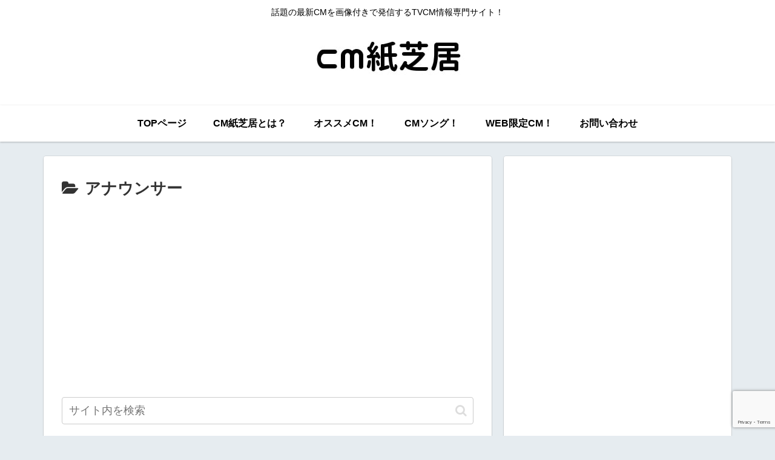

--- FILE ---
content_type: text/html; charset=utf-8
request_url: https://www.google.com/recaptcha/api2/anchor?ar=1&k=6LeyJkAkAAAAAKix-j7xGTW7MINBt1YcjKM8lkdV&co=aHR0cHM6Ly90dmNtY2FzdC5jb206NDQz&hl=en&v=PoyoqOPhxBO7pBk68S4YbpHZ&size=invisible&anchor-ms=20000&execute-ms=30000&cb=2s3h9qenngbq
body_size: 48442
content:
<!DOCTYPE HTML><html dir="ltr" lang="en"><head><meta http-equiv="Content-Type" content="text/html; charset=UTF-8">
<meta http-equiv="X-UA-Compatible" content="IE=edge">
<title>reCAPTCHA</title>
<style type="text/css">
/* cyrillic-ext */
@font-face {
  font-family: 'Roboto';
  font-style: normal;
  font-weight: 400;
  font-stretch: 100%;
  src: url(//fonts.gstatic.com/s/roboto/v48/KFO7CnqEu92Fr1ME7kSn66aGLdTylUAMa3GUBHMdazTgWw.woff2) format('woff2');
  unicode-range: U+0460-052F, U+1C80-1C8A, U+20B4, U+2DE0-2DFF, U+A640-A69F, U+FE2E-FE2F;
}
/* cyrillic */
@font-face {
  font-family: 'Roboto';
  font-style: normal;
  font-weight: 400;
  font-stretch: 100%;
  src: url(//fonts.gstatic.com/s/roboto/v48/KFO7CnqEu92Fr1ME7kSn66aGLdTylUAMa3iUBHMdazTgWw.woff2) format('woff2');
  unicode-range: U+0301, U+0400-045F, U+0490-0491, U+04B0-04B1, U+2116;
}
/* greek-ext */
@font-face {
  font-family: 'Roboto';
  font-style: normal;
  font-weight: 400;
  font-stretch: 100%;
  src: url(//fonts.gstatic.com/s/roboto/v48/KFO7CnqEu92Fr1ME7kSn66aGLdTylUAMa3CUBHMdazTgWw.woff2) format('woff2');
  unicode-range: U+1F00-1FFF;
}
/* greek */
@font-face {
  font-family: 'Roboto';
  font-style: normal;
  font-weight: 400;
  font-stretch: 100%;
  src: url(//fonts.gstatic.com/s/roboto/v48/KFO7CnqEu92Fr1ME7kSn66aGLdTylUAMa3-UBHMdazTgWw.woff2) format('woff2');
  unicode-range: U+0370-0377, U+037A-037F, U+0384-038A, U+038C, U+038E-03A1, U+03A3-03FF;
}
/* math */
@font-face {
  font-family: 'Roboto';
  font-style: normal;
  font-weight: 400;
  font-stretch: 100%;
  src: url(//fonts.gstatic.com/s/roboto/v48/KFO7CnqEu92Fr1ME7kSn66aGLdTylUAMawCUBHMdazTgWw.woff2) format('woff2');
  unicode-range: U+0302-0303, U+0305, U+0307-0308, U+0310, U+0312, U+0315, U+031A, U+0326-0327, U+032C, U+032F-0330, U+0332-0333, U+0338, U+033A, U+0346, U+034D, U+0391-03A1, U+03A3-03A9, U+03B1-03C9, U+03D1, U+03D5-03D6, U+03F0-03F1, U+03F4-03F5, U+2016-2017, U+2034-2038, U+203C, U+2040, U+2043, U+2047, U+2050, U+2057, U+205F, U+2070-2071, U+2074-208E, U+2090-209C, U+20D0-20DC, U+20E1, U+20E5-20EF, U+2100-2112, U+2114-2115, U+2117-2121, U+2123-214F, U+2190, U+2192, U+2194-21AE, U+21B0-21E5, U+21F1-21F2, U+21F4-2211, U+2213-2214, U+2216-22FF, U+2308-230B, U+2310, U+2319, U+231C-2321, U+2336-237A, U+237C, U+2395, U+239B-23B7, U+23D0, U+23DC-23E1, U+2474-2475, U+25AF, U+25B3, U+25B7, U+25BD, U+25C1, U+25CA, U+25CC, U+25FB, U+266D-266F, U+27C0-27FF, U+2900-2AFF, U+2B0E-2B11, U+2B30-2B4C, U+2BFE, U+3030, U+FF5B, U+FF5D, U+1D400-1D7FF, U+1EE00-1EEFF;
}
/* symbols */
@font-face {
  font-family: 'Roboto';
  font-style: normal;
  font-weight: 400;
  font-stretch: 100%;
  src: url(//fonts.gstatic.com/s/roboto/v48/KFO7CnqEu92Fr1ME7kSn66aGLdTylUAMaxKUBHMdazTgWw.woff2) format('woff2');
  unicode-range: U+0001-000C, U+000E-001F, U+007F-009F, U+20DD-20E0, U+20E2-20E4, U+2150-218F, U+2190, U+2192, U+2194-2199, U+21AF, U+21E6-21F0, U+21F3, U+2218-2219, U+2299, U+22C4-22C6, U+2300-243F, U+2440-244A, U+2460-24FF, U+25A0-27BF, U+2800-28FF, U+2921-2922, U+2981, U+29BF, U+29EB, U+2B00-2BFF, U+4DC0-4DFF, U+FFF9-FFFB, U+10140-1018E, U+10190-1019C, U+101A0, U+101D0-101FD, U+102E0-102FB, U+10E60-10E7E, U+1D2C0-1D2D3, U+1D2E0-1D37F, U+1F000-1F0FF, U+1F100-1F1AD, U+1F1E6-1F1FF, U+1F30D-1F30F, U+1F315, U+1F31C, U+1F31E, U+1F320-1F32C, U+1F336, U+1F378, U+1F37D, U+1F382, U+1F393-1F39F, U+1F3A7-1F3A8, U+1F3AC-1F3AF, U+1F3C2, U+1F3C4-1F3C6, U+1F3CA-1F3CE, U+1F3D4-1F3E0, U+1F3ED, U+1F3F1-1F3F3, U+1F3F5-1F3F7, U+1F408, U+1F415, U+1F41F, U+1F426, U+1F43F, U+1F441-1F442, U+1F444, U+1F446-1F449, U+1F44C-1F44E, U+1F453, U+1F46A, U+1F47D, U+1F4A3, U+1F4B0, U+1F4B3, U+1F4B9, U+1F4BB, U+1F4BF, U+1F4C8-1F4CB, U+1F4D6, U+1F4DA, U+1F4DF, U+1F4E3-1F4E6, U+1F4EA-1F4ED, U+1F4F7, U+1F4F9-1F4FB, U+1F4FD-1F4FE, U+1F503, U+1F507-1F50B, U+1F50D, U+1F512-1F513, U+1F53E-1F54A, U+1F54F-1F5FA, U+1F610, U+1F650-1F67F, U+1F687, U+1F68D, U+1F691, U+1F694, U+1F698, U+1F6AD, U+1F6B2, U+1F6B9-1F6BA, U+1F6BC, U+1F6C6-1F6CF, U+1F6D3-1F6D7, U+1F6E0-1F6EA, U+1F6F0-1F6F3, U+1F6F7-1F6FC, U+1F700-1F7FF, U+1F800-1F80B, U+1F810-1F847, U+1F850-1F859, U+1F860-1F887, U+1F890-1F8AD, U+1F8B0-1F8BB, U+1F8C0-1F8C1, U+1F900-1F90B, U+1F93B, U+1F946, U+1F984, U+1F996, U+1F9E9, U+1FA00-1FA6F, U+1FA70-1FA7C, U+1FA80-1FA89, U+1FA8F-1FAC6, U+1FACE-1FADC, U+1FADF-1FAE9, U+1FAF0-1FAF8, U+1FB00-1FBFF;
}
/* vietnamese */
@font-face {
  font-family: 'Roboto';
  font-style: normal;
  font-weight: 400;
  font-stretch: 100%;
  src: url(//fonts.gstatic.com/s/roboto/v48/KFO7CnqEu92Fr1ME7kSn66aGLdTylUAMa3OUBHMdazTgWw.woff2) format('woff2');
  unicode-range: U+0102-0103, U+0110-0111, U+0128-0129, U+0168-0169, U+01A0-01A1, U+01AF-01B0, U+0300-0301, U+0303-0304, U+0308-0309, U+0323, U+0329, U+1EA0-1EF9, U+20AB;
}
/* latin-ext */
@font-face {
  font-family: 'Roboto';
  font-style: normal;
  font-weight: 400;
  font-stretch: 100%;
  src: url(//fonts.gstatic.com/s/roboto/v48/KFO7CnqEu92Fr1ME7kSn66aGLdTylUAMa3KUBHMdazTgWw.woff2) format('woff2');
  unicode-range: U+0100-02BA, U+02BD-02C5, U+02C7-02CC, U+02CE-02D7, U+02DD-02FF, U+0304, U+0308, U+0329, U+1D00-1DBF, U+1E00-1E9F, U+1EF2-1EFF, U+2020, U+20A0-20AB, U+20AD-20C0, U+2113, U+2C60-2C7F, U+A720-A7FF;
}
/* latin */
@font-face {
  font-family: 'Roboto';
  font-style: normal;
  font-weight: 400;
  font-stretch: 100%;
  src: url(//fonts.gstatic.com/s/roboto/v48/KFO7CnqEu92Fr1ME7kSn66aGLdTylUAMa3yUBHMdazQ.woff2) format('woff2');
  unicode-range: U+0000-00FF, U+0131, U+0152-0153, U+02BB-02BC, U+02C6, U+02DA, U+02DC, U+0304, U+0308, U+0329, U+2000-206F, U+20AC, U+2122, U+2191, U+2193, U+2212, U+2215, U+FEFF, U+FFFD;
}
/* cyrillic-ext */
@font-face {
  font-family: 'Roboto';
  font-style: normal;
  font-weight: 500;
  font-stretch: 100%;
  src: url(//fonts.gstatic.com/s/roboto/v48/KFO7CnqEu92Fr1ME7kSn66aGLdTylUAMa3GUBHMdazTgWw.woff2) format('woff2');
  unicode-range: U+0460-052F, U+1C80-1C8A, U+20B4, U+2DE0-2DFF, U+A640-A69F, U+FE2E-FE2F;
}
/* cyrillic */
@font-face {
  font-family: 'Roboto';
  font-style: normal;
  font-weight: 500;
  font-stretch: 100%;
  src: url(//fonts.gstatic.com/s/roboto/v48/KFO7CnqEu92Fr1ME7kSn66aGLdTylUAMa3iUBHMdazTgWw.woff2) format('woff2');
  unicode-range: U+0301, U+0400-045F, U+0490-0491, U+04B0-04B1, U+2116;
}
/* greek-ext */
@font-face {
  font-family: 'Roboto';
  font-style: normal;
  font-weight: 500;
  font-stretch: 100%;
  src: url(//fonts.gstatic.com/s/roboto/v48/KFO7CnqEu92Fr1ME7kSn66aGLdTylUAMa3CUBHMdazTgWw.woff2) format('woff2');
  unicode-range: U+1F00-1FFF;
}
/* greek */
@font-face {
  font-family: 'Roboto';
  font-style: normal;
  font-weight: 500;
  font-stretch: 100%;
  src: url(//fonts.gstatic.com/s/roboto/v48/KFO7CnqEu92Fr1ME7kSn66aGLdTylUAMa3-UBHMdazTgWw.woff2) format('woff2');
  unicode-range: U+0370-0377, U+037A-037F, U+0384-038A, U+038C, U+038E-03A1, U+03A3-03FF;
}
/* math */
@font-face {
  font-family: 'Roboto';
  font-style: normal;
  font-weight: 500;
  font-stretch: 100%;
  src: url(//fonts.gstatic.com/s/roboto/v48/KFO7CnqEu92Fr1ME7kSn66aGLdTylUAMawCUBHMdazTgWw.woff2) format('woff2');
  unicode-range: U+0302-0303, U+0305, U+0307-0308, U+0310, U+0312, U+0315, U+031A, U+0326-0327, U+032C, U+032F-0330, U+0332-0333, U+0338, U+033A, U+0346, U+034D, U+0391-03A1, U+03A3-03A9, U+03B1-03C9, U+03D1, U+03D5-03D6, U+03F0-03F1, U+03F4-03F5, U+2016-2017, U+2034-2038, U+203C, U+2040, U+2043, U+2047, U+2050, U+2057, U+205F, U+2070-2071, U+2074-208E, U+2090-209C, U+20D0-20DC, U+20E1, U+20E5-20EF, U+2100-2112, U+2114-2115, U+2117-2121, U+2123-214F, U+2190, U+2192, U+2194-21AE, U+21B0-21E5, U+21F1-21F2, U+21F4-2211, U+2213-2214, U+2216-22FF, U+2308-230B, U+2310, U+2319, U+231C-2321, U+2336-237A, U+237C, U+2395, U+239B-23B7, U+23D0, U+23DC-23E1, U+2474-2475, U+25AF, U+25B3, U+25B7, U+25BD, U+25C1, U+25CA, U+25CC, U+25FB, U+266D-266F, U+27C0-27FF, U+2900-2AFF, U+2B0E-2B11, U+2B30-2B4C, U+2BFE, U+3030, U+FF5B, U+FF5D, U+1D400-1D7FF, U+1EE00-1EEFF;
}
/* symbols */
@font-face {
  font-family: 'Roboto';
  font-style: normal;
  font-weight: 500;
  font-stretch: 100%;
  src: url(//fonts.gstatic.com/s/roboto/v48/KFO7CnqEu92Fr1ME7kSn66aGLdTylUAMaxKUBHMdazTgWw.woff2) format('woff2');
  unicode-range: U+0001-000C, U+000E-001F, U+007F-009F, U+20DD-20E0, U+20E2-20E4, U+2150-218F, U+2190, U+2192, U+2194-2199, U+21AF, U+21E6-21F0, U+21F3, U+2218-2219, U+2299, U+22C4-22C6, U+2300-243F, U+2440-244A, U+2460-24FF, U+25A0-27BF, U+2800-28FF, U+2921-2922, U+2981, U+29BF, U+29EB, U+2B00-2BFF, U+4DC0-4DFF, U+FFF9-FFFB, U+10140-1018E, U+10190-1019C, U+101A0, U+101D0-101FD, U+102E0-102FB, U+10E60-10E7E, U+1D2C0-1D2D3, U+1D2E0-1D37F, U+1F000-1F0FF, U+1F100-1F1AD, U+1F1E6-1F1FF, U+1F30D-1F30F, U+1F315, U+1F31C, U+1F31E, U+1F320-1F32C, U+1F336, U+1F378, U+1F37D, U+1F382, U+1F393-1F39F, U+1F3A7-1F3A8, U+1F3AC-1F3AF, U+1F3C2, U+1F3C4-1F3C6, U+1F3CA-1F3CE, U+1F3D4-1F3E0, U+1F3ED, U+1F3F1-1F3F3, U+1F3F5-1F3F7, U+1F408, U+1F415, U+1F41F, U+1F426, U+1F43F, U+1F441-1F442, U+1F444, U+1F446-1F449, U+1F44C-1F44E, U+1F453, U+1F46A, U+1F47D, U+1F4A3, U+1F4B0, U+1F4B3, U+1F4B9, U+1F4BB, U+1F4BF, U+1F4C8-1F4CB, U+1F4D6, U+1F4DA, U+1F4DF, U+1F4E3-1F4E6, U+1F4EA-1F4ED, U+1F4F7, U+1F4F9-1F4FB, U+1F4FD-1F4FE, U+1F503, U+1F507-1F50B, U+1F50D, U+1F512-1F513, U+1F53E-1F54A, U+1F54F-1F5FA, U+1F610, U+1F650-1F67F, U+1F687, U+1F68D, U+1F691, U+1F694, U+1F698, U+1F6AD, U+1F6B2, U+1F6B9-1F6BA, U+1F6BC, U+1F6C6-1F6CF, U+1F6D3-1F6D7, U+1F6E0-1F6EA, U+1F6F0-1F6F3, U+1F6F7-1F6FC, U+1F700-1F7FF, U+1F800-1F80B, U+1F810-1F847, U+1F850-1F859, U+1F860-1F887, U+1F890-1F8AD, U+1F8B0-1F8BB, U+1F8C0-1F8C1, U+1F900-1F90B, U+1F93B, U+1F946, U+1F984, U+1F996, U+1F9E9, U+1FA00-1FA6F, U+1FA70-1FA7C, U+1FA80-1FA89, U+1FA8F-1FAC6, U+1FACE-1FADC, U+1FADF-1FAE9, U+1FAF0-1FAF8, U+1FB00-1FBFF;
}
/* vietnamese */
@font-face {
  font-family: 'Roboto';
  font-style: normal;
  font-weight: 500;
  font-stretch: 100%;
  src: url(//fonts.gstatic.com/s/roboto/v48/KFO7CnqEu92Fr1ME7kSn66aGLdTylUAMa3OUBHMdazTgWw.woff2) format('woff2');
  unicode-range: U+0102-0103, U+0110-0111, U+0128-0129, U+0168-0169, U+01A0-01A1, U+01AF-01B0, U+0300-0301, U+0303-0304, U+0308-0309, U+0323, U+0329, U+1EA0-1EF9, U+20AB;
}
/* latin-ext */
@font-face {
  font-family: 'Roboto';
  font-style: normal;
  font-weight: 500;
  font-stretch: 100%;
  src: url(//fonts.gstatic.com/s/roboto/v48/KFO7CnqEu92Fr1ME7kSn66aGLdTylUAMa3KUBHMdazTgWw.woff2) format('woff2');
  unicode-range: U+0100-02BA, U+02BD-02C5, U+02C7-02CC, U+02CE-02D7, U+02DD-02FF, U+0304, U+0308, U+0329, U+1D00-1DBF, U+1E00-1E9F, U+1EF2-1EFF, U+2020, U+20A0-20AB, U+20AD-20C0, U+2113, U+2C60-2C7F, U+A720-A7FF;
}
/* latin */
@font-face {
  font-family: 'Roboto';
  font-style: normal;
  font-weight: 500;
  font-stretch: 100%;
  src: url(//fonts.gstatic.com/s/roboto/v48/KFO7CnqEu92Fr1ME7kSn66aGLdTylUAMa3yUBHMdazQ.woff2) format('woff2');
  unicode-range: U+0000-00FF, U+0131, U+0152-0153, U+02BB-02BC, U+02C6, U+02DA, U+02DC, U+0304, U+0308, U+0329, U+2000-206F, U+20AC, U+2122, U+2191, U+2193, U+2212, U+2215, U+FEFF, U+FFFD;
}
/* cyrillic-ext */
@font-face {
  font-family: 'Roboto';
  font-style: normal;
  font-weight: 900;
  font-stretch: 100%;
  src: url(//fonts.gstatic.com/s/roboto/v48/KFO7CnqEu92Fr1ME7kSn66aGLdTylUAMa3GUBHMdazTgWw.woff2) format('woff2');
  unicode-range: U+0460-052F, U+1C80-1C8A, U+20B4, U+2DE0-2DFF, U+A640-A69F, U+FE2E-FE2F;
}
/* cyrillic */
@font-face {
  font-family: 'Roboto';
  font-style: normal;
  font-weight: 900;
  font-stretch: 100%;
  src: url(//fonts.gstatic.com/s/roboto/v48/KFO7CnqEu92Fr1ME7kSn66aGLdTylUAMa3iUBHMdazTgWw.woff2) format('woff2');
  unicode-range: U+0301, U+0400-045F, U+0490-0491, U+04B0-04B1, U+2116;
}
/* greek-ext */
@font-face {
  font-family: 'Roboto';
  font-style: normal;
  font-weight: 900;
  font-stretch: 100%;
  src: url(//fonts.gstatic.com/s/roboto/v48/KFO7CnqEu92Fr1ME7kSn66aGLdTylUAMa3CUBHMdazTgWw.woff2) format('woff2');
  unicode-range: U+1F00-1FFF;
}
/* greek */
@font-face {
  font-family: 'Roboto';
  font-style: normal;
  font-weight: 900;
  font-stretch: 100%;
  src: url(//fonts.gstatic.com/s/roboto/v48/KFO7CnqEu92Fr1ME7kSn66aGLdTylUAMa3-UBHMdazTgWw.woff2) format('woff2');
  unicode-range: U+0370-0377, U+037A-037F, U+0384-038A, U+038C, U+038E-03A1, U+03A3-03FF;
}
/* math */
@font-face {
  font-family: 'Roboto';
  font-style: normal;
  font-weight: 900;
  font-stretch: 100%;
  src: url(//fonts.gstatic.com/s/roboto/v48/KFO7CnqEu92Fr1ME7kSn66aGLdTylUAMawCUBHMdazTgWw.woff2) format('woff2');
  unicode-range: U+0302-0303, U+0305, U+0307-0308, U+0310, U+0312, U+0315, U+031A, U+0326-0327, U+032C, U+032F-0330, U+0332-0333, U+0338, U+033A, U+0346, U+034D, U+0391-03A1, U+03A3-03A9, U+03B1-03C9, U+03D1, U+03D5-03D6, U+03F0-03F1, U+03F4-03F5, U+2016-2017, U+2034-2038, U+203C, U+2040, U+2043, U+2047, U+2050, U+2057, U+205F, U+2070-2071, U+2074-208E, U+2090-209C, U+20D0-20DC, U+20E1, U+20E5-20EF, U+2100-2112, U+2114-2115, U+2117-2121, U+2123-214F, U+2190, U+2192, U+2194-21AE, U+21B0-21E5, U+21F1-21F2, U+21F4-2211, U+2213-2214, U+2216-22FF, U+2308-230B, U+2310, U+2319, U+231C-2321, U+2336-237A, U+237C, U+2395, U+239B-23B7, U+23D0, U+23DC-23E1, U+2474-2475, U+25AF, U+25B3, U+25B7, U+25BD, U+25C1, U+25CA, U+25CC, U+25FB, U+266D-266F, U+27C0-27FF, U+2900-2AFF, U+2B0E-2B11, U+2B30-2B4C, U+2BFE, U+3030, U+FF5B, U+FF5D, U+1D400-1D7FF, U+1EE00-1EEFF;
}
/* symbols */
@font-face {
  font-family: 'Roboto';
  font-style: normal;
  font-weight: 900;
  font-stretch: 100%;
  src: url(//fonts.gstatic.com/s/roboto/v48/KFO7CnqEu92Fr1ME7kSn66aGLdTylUAMaxKUBHMdazTgWw.woff2) format('woff2');
  unicode-range: U+0001-000C, U+000E-001F, U+007F-009F, U+20DD-20E0, U+20E2-20E4, U+2150-218F, U+2190, U+2192, U+2194-2199, U+21AF, U+21E6-21F0, U+21F3, U+2218-2219, U+2299, U+22C4-22C6, U+2300-243F, U+2440-244A, U+2460-24FF, U+25A0-27BF, U+2800-28FF, U+2921-2922, U+2981, U+29BF, U+29EB, U+2B00-2BFF, U+4DC0-4DFF, U+FFF9-FFFB, U+10140-1018E, U+10190-1019C, U+101A0, U+101D0-101FD, U+102E0-102FB, U+10E60-10E7E, U+1D2C0-1D2D3, U+1D2E0-1D37F, U+1F000-1F0FF, U+1F100-1F1AD, U+1F1E6-1F1FF, U+1F30D-1F30F, U+1F315, U+1F31C, U+1F31E, U+1F320-1F32C, U+1F336, U+1F378, U+1F37D, U+1F382, U+1F393-1F39F, U+1F3A7-1F3A8, U+1F3AC-1F3AF, U+1F3C2, U+1F3C4-1F3C6, U+1F3CA-1F3CE, U+1F3D4-1F3E0, U+1F3ED, U+1F3F1-1F3F3, U+1F3F5-1F3F7, U+1F408, U+1F415, U+1F41F, U+1F426, U+1F43F, U+1F441-1F442, U+1F444, U+1F446-1F449, U+1F44C-1F44E, U+1F453, U+1F46A, U+1F47D, U+1F4A3, U+1F4B0, U+1F4B3, U+1F4B9, U+1F4BB, U+1F4BF, U+1F4C8-1F4CB, U+1F4D6, U+1F4DA, U+1F4DF, U+1F4E3-1F4E6, U+1F4EA-1F4ED, U+1F4F7, U+1F4F9-1F4FB, U+1F4FD-1F4FE, U+1F503, U+1F507-1F50B, U+1F50D, U+1F512-1F513, U+1F53E-1F54A, U+1F54F-1F5FA, U+1F610, U+1F650-1F67F, U+1F687, U+1F68D, U+1F691, U+1F694, U+1F698, U+1F6AD, U+1F6B2, U+1F6B9-1F6BA, U+1F6BC, U+1F6C6-1F6CF, U+1F6D3-1F6D7, U+1F6E0-1F6EA, U+1F6F0-1F6F3, U+1F6F7-1F6FC, U+1F700-1F7FF, U+1F800-1F80B, U+1F810-1F847, U+1F850-1F859, U+1F860-1F887, U+1F890-1F8AD, U+1F8B0-1F8BB, U+1F8C0-1F8C1, U+1F900-1F90B, U+1F93B, U+1F946, U+1F984, U+1F996, U+1F9E9, U+1FA00-1FA6F, U+1FA70-1FA7C, U+1FA80-1FA89, U+1FA8F-1FAC6, U+1FACE-1FADC, U+1FADF-1FAE9, U+1FAF0-1FAF8, U+1FB00-1FBFF;
}
/* vietnamese */
@font-face {
  font-family: 'Roboto';
  font-style: normal;
  font-weight: 900;
  font-stretch: 100%;
  src: url(//fonts.gstatic.com/s/roboto/v48/KFO7CnqEu92Fr1ME7kSn66aGLdTylUAMa3OUBHMdazTgWw.woff2) format('woff2');
  unicode-range: U+0102-0103, U+0110-0111, U+0128-0129, U+0168-0169, U+01A0-01A1, U+01AF-01B0, U+0300-0301, U+0303-0304, U+0308-0309, U+0323, U+0329, U+1EA0-1EF9, U+20AB;
}
/* latin-ext */
@font-face {
  font-family: 'Roboto';
  font-style: normal;
  font-weight: 900;
  font-stretch: 100%;
  src: url(//fonts.gstatic.com/s/roboto/v48/KFO7CnqEu92Fr1ME7kSn66aGLdTylUAMa3KUBHMdazTgWw.woff2) format('woff2');
  unicode-range: U+0100-02BA, U+02BD-02C5, U+02C7-02CC, U+02CE-02D7, U+02DD-02FF, U+0304, U+0308, U+0329, U+1D00-1DBF, U+1E00-1E9F, U+1EF2-1EFF, U+2020, U+20A0-20AB, U+20AD-20C0, U+2113, U+2C60-2C7F, U+A720-A7FF;
}
/* latin */
@font-face {
  font-family: 'Roboto';
  font-style: normal;
  font-weight: 900;
  font-stretch: 100%;
  src: url(//fonts.gstatic.com/s/roboto/v48/KFO7CnqEu92Fr1ME7kSn66aGLdTylUAMa3yUBHMdazQ.woff2) format('woff2');
  unicode-range: U+0000-00FF, U+0131, U+0152-0153, U+02BB-02BC, U+02C6, U+02DA, U+02DC, U+0304, U+0308, U+0329, U+2000-206F, U+20AC, U+2122, U+2191, U+2193, U+2212, U+2215, U+FEFF, U+FFFD;
}

</style>
<link rel="stylesheet" type="text/css" href="https://www.gstatic.com/recaptcha/releases/PoyoqOPhxBO7pBk68S4YbpHZ/styles__ltr.css">
<script nonce="5ymrzv4OWLTVaw7c9Td7GA" type="text/javascript">window['__recaptcha_api'] = 'https://www.google.com/recaptcha/api2/';</script>
<script type="text/javascript" src="https://www.gstatic.com/recaptcha/releases/PoyoqOPhxBO7pBk68S4YbpHZ/recaptcha__en.js" nonce="5ymrzv4OWLTVaw7c9Td7GA">
      
    </script></head>
<body><div id="rc-anchor-alert" class="rc-anchor-alert"></div>
<input type="hidden" id="recaptcha-token" value="[base64]">
<script type="text/javascript" nonce="5ymrzv4OWLTVaw7c9Td7GA">
      recaptcha.anchor.Main.init("[\x22ainput\x22,[\x22bgdata\x22,\x22\x22,\[base64]/[base64]/bmV3IFpbdF0obVswXSk6Sz09Mj9uZXcgWlt0XShtWzBdLG1bMV0pOks9PTM/bmV3IFpbdF0obVswXSxtWzFdLG1bMl0pOks9PTQ/[base64]/[base64]/[base64]/[base64]/[base64]/[base64]/[base64]/[base64]/[base64]/[base64]/[base64]/[base64]/[base64]/[base64]\\u003d\\u003d\x22,\[base64]\\u003d\x22,\[base64]/w6rCqWbComXDosOsw7EkS8KRWsKjEEjClAQ7w5HCm8OtwpRjw6vDrcKAwoDDvncANcOAwrHCr8Kow51sW8O4U0jCssO+IwXDlcKWf8K3Y0dweUdAw54Hc3pUfcOJfsK/w57CvsKVw5YydcKLQcKDKSJfCMK2w4zDuWvDkUHCvkbChGpgKcKKZsOew6BJw40pwpV7ICnCpsKgaQfDj8K6asKuw7BPw7htJcKew4HCvsOYwrbDigHDrcK2w5LCscKMWH/[base64]/Cs8KLJcOROFDDosK2w6V2P8Kzw7RmwozDrmxpw4XCqWbDhmHCjcKYw5fCsih4BMO+w5AUeybCo8KuB1Y7w5MeDsOBUTNvZsOkwo1JcMK3w4/[base64]/DuDfDrjPCrsOlwoVPw6Acw5nCkS/CjMKkQ8Kww6A4Z3Vkw48/wo57eW9/OMKqw5Vawo/DigkJwrPCjVrClWrCsmFdwoPCjsKrw7fCshUlwplaw4RgIsO1wpXCu8KNwrHCl8KaXnsdwrPCpsK+WAzDj8Klw5wVw4jDu8Kyw7dkSFTDmMOSNSTCncKOwo1kbAx/w5VwEsOBw4HCr8OQCXIjwpcSS8OBwpFYKwV4w59JZ1fDnMK6aQfCh281YMOjwoLCnsOLw7XDjsOBw49Zw7vDqsKewrNiw5/DpcOdwpnCmcKxXhUAw4XCuMOJw73DsRQ5AitFw73DpcOwPl/DpE/[base64]/wp/CmnnCl1YxK8OrOg/CrMK5wpbDuEtbwpV8HMOaZsOBw7PDoxFuw5PDjHdDwqrCisK9wrPCp8OUw7fCgl7DoGxDw53CsQjCocOeNEBCw6fDlMOPfX7CkcKFwoYoBVjCvWLCosKOw7HCsAk4w7DChBzCnsKyw4gkwqNEw6jDsipdPcK1wqrCjG0FPsKccMKBFk3DnMKwE2/[base64]/CssOSwrTDmSrDuMKpw77CjzgCwo/[base64]/w6dpw5nCjWLCjklqw6/DjQkiAFzCmVVlwo7CvmTDj0HDhcO6Z0YNw67CgyjDsT3DisKCw4zCocKuw59swp9xOzLDgXJLw4DCjsKVBMK2wpfClsKJwqkuMsKbBsKOw7EZw5w5D0QwZDDCjcO1w7HDn1rCvErDmxLCjXciWX0/TgTCr8KLdEAew4fCi8KKwphHCcOHwqxzSArCr1twworCh8KLw4TCuFECbQvCvXh7wrRQLsOCwpzCrnXDkcOcw40zwocVwqVLw60Cw7HDksOgw7rDpMOoKcK7w5Vhw6rCuggsWsORIMOWw5DDhMKtwrvDnMKjIsKzw6HCogFgwpZNwrUOXD/Dsg3DmjpuWmMSw7NxBMO5L8KGw7ZGSMKlYcOMeT4wwq3CtMKnw6HDkBPDlCjDl2x9w6FTwoRjwr/Clg52wqXCsCkdP8K3wqxswpvCi8Kcwpw8woo7EsKsXUHDsm9TYcKHIiJ4wp3CoMOjaMOJMGApw7xZYcKhD8KZw6tLw7XCqMOWYxYfw6ggwpfCiSbCosOQSsONMD/DlMObwooKw6QawrHDjV3DnFBww75ELjDDnWQVGsO/wpzDh3onw7bCuMODSGQWw4vDqcKjw5zDtsKUDy9WwohUwp/[base64]/DpcK6w51+w5LDqcKwwpgNf8KZMMO6wpLDg8KFwqV3U2E6w4lDw7bCqTnDlC0FRRg3NGjCqsK1fsKTwpxXAsOnVcK6TRJsWcKqLQcrwr95wp80OcK1c8OcwqjCumfCkysZAMOnwpvClz8oeMO7P8OUZyQxw7nDlcKGJFHDocOaw5c+VB/DvcKew4NMXcKsZDDDq31fw5FqwpHDosKFVcOTwqDDucK9wpXCpS9Vw6DCicKTMRTDrMOXw79SDsKZMB8BOsK0fMKpw4fDqUQtPcOUTMOxw4fCvDHDmMOIYMOvMRnCmcKGL8Kcw6o1RD0+ScKCP8O/w5bCusKxwq9DScKue8OmwrlXw7rDi8KkQ1XDrQNlwoNzM1Vsw6zDkAjCl8OjWVt2wrMIMlbDpcKtw7/[base64]/DlsKowq9Ww7PDlMOESMKtFHVMNhtWaMO4wrnCkMKaeRZCw6E/[base64]/DmyAfQ8KhZlcvPsOvw7k7BMONc8OUP3rCtUVaPsKUWyrDh8OsJCzCscK9w5bDm8KSD8KAwo/DkELCusO/w5PDtxfDl2fCu8ODD8K5w4MwQQ8QwqgvDhFBwpDDgsKKwoHDtcObwq3Dg8Kdw7xJYMO5wpjCusK/[base64]/HT/[base64]/w7c4aTcQwrxGfk7Ct8O6w6nCnsKYw6nDrFrDg0ExwoLCn8O+NsKVfizDrwnDokfDvcOkThAqF3PDhAvCs8KJwrhBYB5aw4DDniQiZnbChV/[base64]/DiFAyFcKgXcO9w58Cw4VcADx5wo1uw64ySMObIMKmwo5bKcO9w5nChsKfCCFlw4tJw4PDrw15w7jDl8KIAz/DnMKywp4jecORDcK3wpfDg8ORXcOtRzFGwrcKC8OlRcKZw7PDti9lwqNNFT9HwqLDjcKgLMO5wppYw5rDrMOqwovCrg9nGsKIbMO+DB/DjR/CnsOewq7Cp8KRwqnDjMOqKElYw7BXVTMqasO5fA7Ct8OQecKKEcKpw5DCtkDDrCYvw4VRwplawrLCsz9bIcOQwrXDq05Hw6d5AcK0wq7DucOTw45QDMKaBB1ywo/[base64]/HWEhw4vCq8Kuw4fCq8OcJiYbwpoqwo9HISxYY8KOaxjDqsK3wq/CucKMwofDvcObwq/[base64]/wrtEGsO2wq9nNirDqXs+w5fDjQ7CrMKswoM0FAbCqXxrw7hiwrk5EMO3QsOawpMOw55Jw5FUwo90Z1DDhCzCggfDgAJkwp7Dr8KcHsOrwozDjsOMwo/DlsKlw5/DrcKuw6DDoMKaGG5TfXFywqHDjRNlbsOfMcOgK8ODwq4RwqXDgBtzwrQVwoV4wrhVSlYBw70KdFY/HcKaJMOyHWUywr3DtcO4w6vDmzA6WsO1cQvChMOxFcKnflLCncOWwpsKZMOCScK3w6MmdcObUMKyw6wSw7xEwrDCjcOLwp7Cki7CqcKSw4hKCMKcEsKsYcKbHE/[base64]/Dt8O+D8OZX8KXB8OAwosuwqgkKVVHEhliwptNwqMUw4M4NwbDg8KbLMOsw7B2w5bCp8Kzw6LDqUBgwrLDnsKfYsKTw5TCk8KQCmnDi0XDt8K6wprCrsKafsOdHCbCrMKBw5rDnAPCncOcMwvCnsK0ckdkw5k8w6/ClTTDkHfDjMKQw5weQ3LDqEzDr8KBQsObEcOFccObJgzDh2FxwpxfPMOZMD4mdwZlw5fCrMKUDTbDmMOCw6PCj8O6BF5mXRLDm8KxdsKAe3wCAGMdwoHCpD0pw5rDqMKEWCo2w4rDqMKPwqJSwowlw6PClhlaw5IoSxFEw4nCpsK3w4/CsDjDglVLLcKZCMO6w5PDrsOLw7NwBlluPVwMSsOaacKfMMOLKHfCisKLRMKBKcKaw4fDhhLCgCA+YU1iwo3DmMOhLiPChcKPBUbCjcKdQ13DlRfDumjDjxHCt8K+w7t9w7zCsUA6VTrCkMOqRMKNwol/T0fCtcKaFQQTwpo9PD8eDVg+w5HCj8Otwoh7w5vCiMOCGsKYAcKhKB7DvMKPOsO7NcOMw7xQeC3Cj8OlOsOJHMKqwo5ENHNWwrXDqUolDcKPwovDlsKUw4lowq/CvmloJR4QNcKiKcOBw6IRwokse8KiQQp0wo/[base64]/DiEbCsnTDpnXDjyfDihXDnsObw7xpw5zCvcOAwr5VwpZQwqMZwrQgw5XDoMKLej7DoBDCvX3CssO2VsK8ZsKfFMKcTMO8K8KsDytkaSTCnMK4McOewqoBNkMXI8O2woBgCMOqHcO0EcKjwpjDjsOxw4wMacOsTCzDqQbDqX/[base64]/[base64]/CtcOwBl4SRxnCgCPCvsK1w6nDtQbDr0ZZw75fUzklBHB4V8KGw7LDoQ3CsmbDhMO2wrdvwotuwp4YbcO/YcO1w71yAiZNOFDDuE8+WcOOwqpzwr3CrMO5eMK4wqnCoMKewqHCvMOwJsKHwpR2cMKWwp/[base64]/wqtmE8KiwqcuJcKHUAdFw4bCqsOvwq3Dlw0fZ2ZwUcKKwofDuwBww5Y1c8OIwo5AQsKlw7fDnGpiwoIFwrBXw5w6wrfCiG/CicKgIjnDuFrDvcKOS1/CusK7PRvCncOsfWUtw5/CqSXDmsOeTsK+Rh/CosKRw7LDscKBwprDqVoadSl3a8KXPHl/[base64]/w79nw4Ysw7/Dm2XCixR7BsKRwqLCrcKFczZVZsOpwrgNwqTDpnXCncKMZnw4w6sUwox7HMKgSxkcecOGWMOvw6LCuA5rwqwFwpLDgGA7woUvw77DgcKWeMKKw4PDiytnw5hyNit7w6TDgsK5w7zDusOHAGXDjjvDjsKjIi5rF3/Ck8KMfsOlUApzKQQxNEzDuMOLEHYPCmRHwqjDoCrDvcKKw44fw43CvkUxwpYewpV6eHHDssOpLMO1wqPDh8K/d8OnSMOpMQxVZSd4KBgHwrXCpEbClkAhFlbDusK/EVLDt8KLQHLCgEUIT8KMbiXDn8KMwrjDk2ALXcOLTcKwwosrwqTDs8OJWiJnwpvCkMOswqoIbQrClsKIw7Jww43CjMO1JMOTXRZ9worCmMOQw4RQwpbCkVXDsA4rfsKuw64RBGcqMsKmdsOzwo/Du8Kpw6PCucKzw4tMwrXCpsOnXsOtE8OEKDbDs8O2wq9owo0Lw5Q/WgHCmxXChjl6EcObF1DDpMKbK8KVYi/CgMKHPsOBRHzDisK+fRzDkBTDqcKzAMOqZynDisKzOUg+TltHcMOwOys4w6x/ccKHw4JWw7HCk38VwqrDlMK9w5rDpsK4NcKEeAgXEDcxXA/Dp8OjO2oSLsKUa3zCgMK4w7LCrEhKw7nDk8OWTSlQwr4xbsKZc8KwHSjCs8K4w70RGGHDr8OxH8KGw5QFwr3Dkj3CkT3DuF5Kw5Ubw7/[base64]/Dm0N3w4gPBmfDhsKDwpbCv8KwI8KCJcKTZsKSQ8KwGmIEw5MCWn95woPCpsOWEDvDq8KUA8OqwoczwoouR8OnwqXDosKkI8OCFj3DscKaAgxGbEzCu2URw7IfwrHDjcKdZsKzZcK1wpMKwooUAnAUHRDDgsOowprDrcKBGU5eAsO0GT0Kw4x1Gyt8PMOJTsOrAg/[base64]/w6fCs8KQw4RPwqDCiAkVwrvDsx7CmcOywrASQRzCgTHDviXCuQjDqsKlwq5Nw6fDk2RzU8OnZT/CikhABTjDrh3Cv8O5wrrCs8KQwoXCuBDCu10QAcOhwq3CjMOqQMOCw6ZKwqLDtsKfwrV9wpAXw7Z8G8O8wq1hd8OewqM8w7hxb8KPw4w0w7HDqE1OwqPDpsKpaCrCpDp/EA/CkMO0QMOcw4nCrMOkwpwQBHnDocOXw53CtcKUdcKiclXCtXUWw7Jsw5zCqcKawr/CocOMdcKlw6JtwpB7wobCvMO8Rlg3XXVYwqsuwoYCworCoMKDw5LDlx/[base64]/wprCpCfCncO1NMOpHUPDqG9Swo/DncKVQcO8wrvCrcKzw7fDkAktw6rCiDFRwplfwq5gwqbCiMOZCUTDgHhnaSskehdxMMKZwp0PAMOKw5ZUw7DDmsKjJMOIwqhoDA8/w4p5Ji9hw44fNcO0JVo7woXDvcOowqwYCcK3fcOyw7fDncKFw7YiwoTDsMKIOcKhwrvCum7CsCozMsKdFCXClSbCph8zGnvCtcKfwrIcw4daScO6aizCnMKzwpvDksO4HW7DgsO/wrh2w41ZL1tvOcOhQA1hw7DCgsO+VDkTSHh5PsKUTsOUGSLCtVgTeMK+fMOPWl9+w4zDtMKYK8O4wp9daGLDqmRhQx/[base64]/w5B+RUvDgsKpwpvCrMOBwp7CssOVw4leXsKAYk4IwpXCsMOBRw3CqX5qd8O3OUDDkMKqwqVIP8KewqVaw77Dm8OWFhIrw4nCvsK9MVc5w4vDqBfDi0nDtMOkO8OyIQsNw4XDqwzDhRTDjDBLw4Ndb8OYwp/CnjtOwrRCwqIUQ8KlwrxrQiLDjiHDvcKAwrxgPMKNw6VLw5B2woRMwqp2wq8rwpzCi8KfIQLCjH94w7NrwrzDoF3CjXN9w70awqd7w7dww57DoDh9VsK3QMKtw4bCp8O3w4l8wqfDtcOLwrvDvmEJwrgtw6bDjSvCu27DrEfConDCgMO0w6vCgsOYY3Qawropw7/CnlTCkMO9w6PDsB9Lfn3DhMOlG2sPFMOfVT4Nw5vDhzPCt8KvLFnCmcOxJcO7w5rCu8Obw6nDrsKtw6jCt0tBwocMIMKuw5UmwrZ1wpnCtyjDj8OSUh3Cq8ODW0bDnMOiX1dSKsKHasKDwo/CksOrw5bDvWIOM1zDgcO/wrpCwrfDskHCpcKSw7bDvMK3woNnw7/CsMKcGn7DnAoPHjfDki1Zw7YBOVLCoDLCosK3bgnDtMKfwoxDCS5xKcO9B8Kww6PDvMK/wqzCgEsvVGbCisOhA8Kvwq9XQ1bCjcKFwpPDnx0qVjTCvsObHMKhwrjCkiFswp5uwqfCtMOEWsOyw6nCh3/Cix0bw7fCgjxlwpPDh8KfwpjCisOwasKHwoTCmXDCj1nCiVlKw5/[base64]/ChMKsSgnDmcOxwrnDi259wpZ6w7zCljzCo8KgJMK1w5jDgMOswozCjitcwr3DhAhww4LCs8OBwqfChQdCwrbCsFfCgcKOKMK4wrHCukkHwoRnY0zCtcKrwowkwoFLd2hcw67DtmNdwqNjwq3Dhy0nGE18wqYUwq3CiCAOw7tRwrTDuF7DmsOPNsOAw4vDi8K/bcOHw7YpbcK9wqMYw64EwqTDscOBKy8Pw6zCu8KGwrE7wrLDvBPDo8KQCH3DmRlhwrfCgcK9w7NMw7FvSMK5MDlZMjVPCsKjNMKkwqgyREXDpMOfZl3Cr8KywrXDi8Kgw60uZcKKE8OFJcOfbUQ6w7Y3Pj/CrMOWw6RSw59fQRBJwr/Dk03DhMOJw6F5wrcmTMKTTsKnwpQ5w6UFwrXDszjDhcK5aAh/wpXDqDfCh1HCiF/DhHfDtB/CpMOowqpfbsKTU3x4PsKPVcOCHzpDBg/CjDbDrsOZw6PCsTB2wq4sZHUww5Umwp1awrvDm2HCl0tcw7Ura1TCtsONw6/CpMO6CXRaWsK1BnUGwplydcK7V8OsWMKIwpFiw4rDv8Oew5V6w7lFGcKDwozDo1PDljpewr/Cm8K/M8Kbwp1ONg7ClUTCrcOMPsOWJcOkAjvCkRc/L8O6wr7CvMKxwrxnw4rClMKAEsO+ZXtOPsKAMHdtRHbDgsKEw7A6wqvDlC/DucKYJsKGw7Q0f8KYwpjCo8KnQB/DtkDDt8K9aMOuw7LCrQLDvy8CGsKKB8KNwoPCrxDDucKdworCmsKpw5xVIzbCgMONMHV5YcKDwrVIw6E/wq/CvQhJwp0/w5fCjzwqd2MvWCDDnsOsZsKIZQwQw49jb8OKwq0jfcKqwrVsw6LCkFxdfcOZHFB6ZcOyYknCo0jCtcOZXgLDthIFwptwWCxAw5bDig3CgkFVFhJcw7DDjhZwwrJ+w5JWw7h9OsKjw63DqV/DocORw5rDp8Oyw5BVKMOfwpwAw4UDw4UuRsOcH8OSw6PDuMKyw7LDnWXCocOlw73DuMK9w7lse2gUwq3ChkvDksKYb3t9fsKqZiFxw43DsMOew6PDlDl6wp9mw5J0woPDqcKhGkYkw73DjcOUe8O5w4pcBAjCu8O1UAlAw58nGMKiwrvDgjvClFDClMOHG0vDk8O/w7DCp8OMQ0TCqsOjw6ktXUTDg8KewpdDwpvClE5uQGDCgnLCv8OOKSXCiMKKDUx6IcOuCMK5OMOlw5Qkwq/[base64]/CqUjDvCvCtVHCuA9ueBBlN8KlKwzDmUHDkk3Co8Kww5HDjMKiGcKLwohLGcOsB8KGworCqj/[base64]/Ch8Kww5/Cg8OrJjkqw5xpKcKWw4nDjlDDscOfw50/woBEBcO2J8KjQFTDi8KIwpvDj2s0XiU+w4gAU8K5w5/[base64]/CocKRwo7DgcOyw7XDrsOCDsKpBcO7w6TDii7CvsK2w7VTaGQywoPDq8OFTcOPKMKHH8Krwq4sEloDbgBbS2HDvRbCmA/[base64]/CqcKjwp3ClTYOw5DDucOHwpE8TcKpQsKsw4ZGw5FQw6nCtcOpw714XH9CDcOIZ38Bwr1/wphJPRd0VU3CkVzCm8OUwrdnMGwIwpPCsMKbw6ESw4TDhMOKwqc9GcOTZX/CkwIKXnPDnWPDvMOiw79RwpRLOwt1wp7DlDRgXltxecOTw6DDrTDDlsOSJMOfDARdanrCmmTCrMO0w5jCqR/CjsKXOsKxw6Bsw4/Dq8OYw5RwLcO6X8OMw6LCqQ1OLgLDng7CmHLCm8KzfcOsIws7w4YzAmnCq8KdH8KZw7Ynwokcw6w8wp7Dt8KTwrbDnF4Sc1PDpsOyw7LDi8OWwr3DjAxpwo0Tw7HDiGLDh8O9fMK8wrvDr8KIWsKqeT02L8OVwrbDlxHDpsOvQ8Kqw70gwpEJwpbDh8O0w7/[base64]/Dv1U6woV/[base64]/w5RVBytSw6fDvcOSTD46wpxldRgDAcKnY8KowqIeajDDk8KmZSfCpWYkcMOkOlnChMK9KMKafgVOQWHDs8K/Y1pOw7fCshPCt8OoHgLCp8KrM2lCw6F2wr07w5Qkw7NnWsOsBU3DtcKiOcOkBVNewo3DtyTCicOtw71yw74nRMOTw4Ruw5JQwoXCv8OGw74zVF9ww7TDq8KfY8KJOCbCmCpWwp7CucKrw6I3VwJtw4fCvMKtaElqwr/DvcKWXMOyw6LDrX99J1vClsO7SsKYw4jDkifCjMOhwpzCl8OVR0MhUcKdwpEIwrnClsKzwoPCtjfDk8Kbwp0xesOVwrZ5GMK5w4lHK8KjLcKDw59jGMKMPMOlwqDDp2YZw4dtwoRrwoIbGcOxw65rwrk4w7BGwqDClsKWwohwLlvDg8K5w4UPRsKIw4dFwqQ/w4XCgGXCgj9UwozDisOyw61gw6wGLsKfXMOnw6LCtRHCmGrDlnXDocKLXsO/WMKQOcKxK8OBw5NMw4zCqcKBw4DCmMOww4fDmMOSShgLw6dcccO1XSjDlsKvaHLDu3seVcK4EcOCd8Kmw5xjw50Fw5wDw7BAMmYqaR/CtXsVwr3DpcKdRDbDiSjDjMOUwo5KwoHDgnHDk8KHFcKEHjsRDMOhRsKwFRHDn3/CrHRBY8OEw5LCh8KTwrLDpyvDr8Onw7rDol/[base64]/CmxhYw67CmWgVwrrDhRcyGFItdwooTztSwqIWVsKrY8K0ChLCvH7CnsKSw4I3TC/DgV9cwqjDoMKjwqDDs8OIw73DhMORw6kiw4PCvhDCt8O0V8OZwqt0w5J3w4l7LMO8QW3DlRwtw4LChcKiZXPCugRswrgOBMObwrvDmmrCt8KyRjzDiMKCQVbDhsOnHjHCpzrCukUud8ORw5IKw6fCkwzCi8K4w7/DicOCRcOTwqxvwoDDtMOSwr1Yw7bDt8OzSMODw5Q6A8O6Yi5Jw6fChMKBwpAyD1HDnB3CoTQLJyd4w5TCs8Oawq3CisKubcKvw5PDuF4YDcO/wodCwrzDncKsOkrCs8KBw53CizYcw7rCilYtwpo6J8O5w6QILMO6ZMOIB8OTJMOxw6HDhS/CssO1WmURI0bDr8ODVMKvIXs6RSgMw5EOwrZEXMO4w6tsQRR7LsOyQcOgw7PDpzLCm8OTwqHCllvDui7DvcKCAsO2wptsdcKFecKeNwrDh8Osw4HDuX95wr/DiMKbfTrDucKewqLCghbCmcKES3Quw69bJMOLwq0qw4zDsBbDhzI4U8K4woo/[base64]/Cl0rCvQXDnMOdwqstw5PDgjnCksKPS8OIDTvDkcORBMOnIcOCw5kmw4xAw4sXWDnCqWDClAjCr8KvLWdmGwLCh2swwq8RYR7CuMKoYQw/LMKyw7NPw6/CvmnDjcKqw4Rew5zDiMOtwrRiUcOZwop5w6XDuMOyUkvCkyzDo8OlwrJhdjTChMOkCCvDlcOdfcKIYiNtU8Khwo/Cr8KHN1LDpcOpwpkxZXzDrcOpNTDCusK7cyjDpsKfwoJJwo/DiGrDuRJDw6gENMOawpptw4p1IsKidWg1THhnWMO6Tj0XVMOiwp4FbDLChVnDpgFcWSICw7rClsK9TcKZw6ZBH8KgwqAJVBPCiWbCpGQUwphpw7jCnzPCrsKbw4fDkiPCiETCtzUxBMOPccK2woQkECrDpcK+MMKqwqXCvik+w6fDjMK/UBFawqd8XMKGw7xAwo7DlyXDv27DgnzDhSEsw7JeZTnDtWnDpcKaw5pKXx7DqMKSTBYowpHDlcOVw53DnTBtRsKYwrZ/[base64]/Dp8KOE8KLdn7DonQ3bEjDszB8VcOufsKJDMOhw4TDq8KEKyQrQcKfcTTDi8OAwqpuZXI4fsOwCSdKwrHCmMKnTsKsHcKhw7bCr8O3HcK/b8K+w7bCqsORwqlVw5bChWstQF1/[base64]/Dp35yDFvCjcOhw6fDtsKOFCnDp8OpwpbDtF9aRDbCksOHC8OjOG3DnMKJMcKLJALDqMKYNcOQUg3DnMO8AcOBwq1zw6p6wqjDtMO3EcKSwowVw4xzLUnCisOOM8KLw7XCq8KFwotvw4XDksO6Z3xKwq3Dg8O/[base64]/VHLCrFwTBsKteDQoAGR+IhpjAcKzw7jCgsKlw61Uw50md8KQF8O9wol4wofDo8OKMS4uP2PDrcOcw4BIQcOewrPDgmIBw4HDpTXDjMK2LsKlw4x+HmEeBAJzwr1seijDk8KtK8OGKsKGdMKAwrXDhsOaWFRXGDXCocOCC1vCgXrDjSASw71iXcOOwooFw4/[base64]/[base64]/Du0rCnzzCjcOuwp8/wqnCoETClB5cEcO2w5/CoMO8JFzCuMO5wrM/[base64]/[base64]/[base64]/CcOOBCHDs2rCq8KEHBMUw5oeRy/Csy9Bwq7CtcOSbcK+QsOSIMKkw6rCucOvwphBw6VtGwrDp01/[base64]/CpcKwwpNVOBx5w49qFUTDijnCq048w7nDoXXCp8KZGcKZw5sKw4UUXmQ/TW9Xw6HDqwl1w73DpSDDlQNNfRnCpcKoV3DCnMOIbMOdwpYOwoHChGd4wq4fw7FCw4zCicOZbELCisKvw6nDuD7DkMONw6bDhcKqQ8KEw4jDqiI8CcOLw45OOE0nwr/DqGXDkigBMGDCizrCvEZ+BsOLFQcvwpMJw75MwrbChD3DmBPDiMOaWHFmUcOdYR/DhnkFCmkQwrjCtcOOF1M5dcKFa8Ojw6xiw7PCo8OowqFkYwkHEXxJOcOyZcKLQcONKx/DsWLCkWvColNLWzgvwq1lI1bDsl8wDsKKw60hZsKzw6Jkwp5Gw7nCvsKAwpLDihrDiWHClxp9w6giwrPDsMKzw5PCngddwrvDrU/CvMOYw6MbwrDDpELCnjhxWUEsKg/CpcKLwrpAwqfDnC7DvcODwoYDwpPDlMKdG8K0KcOiNBLCpAAZw4PCjMOVwp7Dg8OJPMO2HysHw61XH1/DlcOHw7Vsw6TDqEnDvGXCrcOcfMOHw6UZwo9mYnLCgHnDqTFKfzjCulLDqMK8PmnDlVQgw5/Dg8Ogw7vCiUh8w6FNPUDCiS9xw7zDpsOlIsKnTg0zVkfCnynCm8ODwqHDk8OLwrzDp8O2wp1pwrbCjMK6d0Q6wq9PwrrCvyjDiMO7w45ZSMOzw40tMMKsw4N0w60IBnHCv8KIHMOES8OFwp/Dm8OiwqJ8Unkhw7DDjl5DUFDDmcOzEz1EwrjDosKWwoE1S8OLMkNhP8KaHcOwwoXChsK3JsKowqfDqMO2TcKuJMOmYw8cw5o6PWM9GMO2fGlxaV/CrcKTwqdTR2JxZMKOw4LCkAE5ACZdL8Olw5fCpMOSwonDicOzO8OGw6PCmsKOdEDDm8OGwr/Di8O1wpdIeMKbwpHCom/[base64]/[base64]/DvsKxLcO0LMOewql5RlBfUMOzcnI0wqZbH1U3wpQZwqpxdgYBEANRwr3DiBfDgHfDvMO1wrI4w4/[base64]/[base64]/Jn1TCFtQwpl+Yx5nw7nCuSQUKHrCmgnDscOcw7t/[base64]/[base64]/GCbDgcO0wpQ3QsOMwq3ChQnDuMKiAcKkQ8KKwp3Ci1TDjsKKYsOtwq/DswV0wpNMdsOgw4jDhkAqw4EdwqrCsxnDiwgUwp3CkS3DpVgVC8KBOwnCt3JnZMKYEWkIMMKBF8KWaTrClUHDp8OQQGRyw6hZw7s3P8Kgw6XCiMKdRlnCrMOrw6wOw5MLwoVkdSvCt8OfwooFwqPCrQ/[base64]/[base64]/DvT3Ct2XCgcK2W8KrwoZhAsO6wp3DpTvDowg+wqvCr8K/UC4pwqzCkxhfYcKNVXDDo8OHZcOIwqQGwosowr0zw4XDjhbCnsK7w4gIw7DCk8Kuw6t/fXPCugvCocKDw70Rw63Cg0nCt8OVwqjCmQJZecK8w5R4w5Q2w712RX/DlHdTXWXCtcO/wovCjGZgwoxTw4k2woXCj8O5UsK1MXjDgMOaw6vDk8O9D8Odcw/DqQtdfMOtCylfw7nCiw/Do8OZwpg9AzIJwpcQw4LCosO2wobDpcKXw6sRccOWw65EwqnDoMKtGcK6woNcb0TCiwHCusOswq7DoAsJwrI0UcO0w6LCl8KZccOdw5wpw4DCr1sLHC0BBk8WIVfClMO9wp56VkXDkcOKMgDCtSpqwpfDnMKmwq7DlcK3TCZkeRdsbww0Ym/Dk8OBIFVawrvDmzPCqcOsFyR/w6wlwq1CwrPDvsKGw7hZQVANN8OneXY+wowrIMK3eynCp8Oiw75LwrjDtcOea8K+woTCuk3Ct0Rmwo3DvcKNw6DDoEjDs8OiwqPCp8O1JcKRFMKQccKswrnDlcO7GcKswrPCp8O/wogCZgHDt17DkHd1wppLLMOTwqxYesO0wq0LZsKfPsOIw6Abw4JEAhLDkMKWFDfDuirCpgTChsKyH8KHwqgcwovCmjdGJEwtw7Udw7YQUMKEI0/[base64]/w5DCiiAnKMOFTcOUJlLDgW3CsTk8djkTwpodw5Qmw4BSwrlXwpXCscKXCMOkwrvCowMPw70Owp/Dgzo6wpQZw4bCv8OmQB3CtU4SIMOVw5U6w59WwrvDs0LDncOtwqYPHH8kwqsHw5ghw5InAGFsw4XDqcKFMsOnw6zCs2Yowr8nAypBw6DCqcKxw4xnw63DnT4pw4PDvQN5E8Oyb8OXw7HCvkRuwovDhRA/AXPCpBJJw7xBw7LDjDs6wrZ3GlPCksKEwoLCv0nDqsOvw6UBU8KRRcKbTiscwqbDpifCq8KeXxRKZRcXTz/CnyR9RRYDwqQjSzYQZ8OOwp1+wozDmsO4w5/DjcOeLwkZwq/[base64]/w6wrwojDn2PDusO8fzk6SGoMw5Q8V8KEw6XDkRxjw77CoDoVdjvDrcOew6vCosOow5wQwrLDoi5QwofCgsOZF8KnwplNwp/DgwjCucOJIyNkGcKSwrgnSG8Zw78DOlQVHsOmNMOkw5/DmcK0Mxg5IRkqJcOUw6EbwqggGjLCjgIAw4HDrnQSw5tEw4zDg2JHYXfClsKDw4pUB8Krwr3DnybCkcOgwrbDrMOlTcOZw67Crx0EwpJfesKdw5/DhcOlMFQuw67DgFjCt8OyHRPDvMODwoPClcOEwqXDoQTDncOew6rChGsMNxcKVxxcD8KLFWQQdy5xMyjCkD3Dh2xYw6LDrShjG8OSw58Zwr7ChzzDqSXCusK7wrNrdlQIbcKPUS7CjMOQHinChsOAw7dkwrEkXsOYw6dmQ8Obcy1xbsOjwrfDkWhHw5vCgT/Do1zCrV3DvsO5wqhyw6zDoCDDrDIZw5sEwo3CucOFwocwNVLDlsKMZjNGTHpLwrduP33ChsOiQMODCmBVw5BDwrFzGMKERcOTw6rDgsKCw7zDuXosQMOLAnbChmJJEQ83wrVlR14pUsKOblpHVwRBcGV9WwQ1SMOMHQh5woDDoUnCtMKqw78IwqDDgxzDpUxceMKSw6/CikwGL8KtMXPCg8OKwoEKwovCiXQQwqvCocO+w6rDtcKCFcKywr3Dq19GAMOEwqlKwpsgwqNhE1I6B2kmNMK/wofDjsKmDcK2wr7CuXEFw5LCkUYOwp17w64Lw5AseMOyMsOKwpIafsOFwqw+ZTlTw792F0Rrw5seOMOFw6rDojjDqMKlwrrCliPCtBHCr8OldMOMYcKuwosOwrAXP8K0wpUvZ8KGwqgOw63DlzrDoU52a1/Dhi07GsKrwrzDmsOtcWzCgH5Ewr8Tw5Afwp7CsAkqeHXDm8OjwpcHwpjDncKcw55Hb1N+wozDqsOswo3DlMKVwqYXdsKCw5nDt8KddMO7LsKdCDtfBcOmw5PCjz8swpDDkH4fw7Rqw43DhTljccKpK8KWXcOnXcOOwp8vWcOEHg3Ds8KzMsK9w44vSG/DrsOgw43Csy/Dj0wqeyhrCSlzwpfDmxjCrA7CrsO9NlnDsQfDtn/CgR3ClMKCwrQNw4A+Q0cGwprCtVE1wprCtcOqwpvDh3I1w4LDj14FcH5tw5lERsKIwrPCgkzChUHChcK/[base64]/[base64]/DhBFmETU7w7tCwrAoIADCigJQw5nCgcKtTDwtCcOEwoPCvmFvwp96dsODwq8/XV7Co3PDvMOuS8KlVlItIsKwwrl7wpzChltsCkZGJRpLw7fDoX8Ww7MLwqt9YmzDlMOdwrnCqCUiOcK7P8Kiw7YwGXkdwqg9QsObWMKCaW1sYTnDqMKZwqzCl8KcTsOxw5vCkSQNw7vDpsOQZMK4woxzwqXCnBhIwr/[base64]/RMKXwrdPF002wpXCuV8lfwDDgiLCjsO0agdbw5XCtAPDty41w6lxwofCisO0wpZNU8KACsKycMOaw7gtwoTCgz8fJsKwNMKqw5TCv8K0w5PCu8K2L8KPwpHCocOBw5PDtcKFw74Pw5RmdDhrDcKVw5zCmMOANlJyKnAgwpMLSzPCnsOJHMOlw4/DmMOEw6bDocK+AsOJBFDCpcKOBMKUfALDtcKfw5tVw4rDrMOtw5TCnBjCg3jDucKtaxjCmFLDk1lYwqXCnMOrwr8twrjCuMOQNcK3wr/DiMKAw65sLMKNw4TDhgHDnnbCqnrDqD/CpsOlE8Kzwp3DmcONwoHDjcOAw5/[base64]/DlsO3w6PDncOnSMKvQBLCh8OUw7zDqyTDvRzDpMKow7jDmANVw6IQw7VEwpjDpcOCZhlIXFzDmsK+LXPCl8Kiw5fCnXpow7vDlnDCkcKkwqrDhEfCoTM+O1M0w5XDlGfCpXloVMOVw4MFBD/DuThUT8KJw6XCiEtZwqPCvMOXdxvCrm/DpcKmacOvfU3DhsOGERAuSEkteGt4wqfCilbCoQBcw7LCtC/CgUdPMsKjwqXDlmnDlnsRw5vDoMOaNkvCp8KlTsKfAgw8aSnDvlF7wpoYwp7DtRvDvzQDwq7Dt8KwScKFKcOtw5nDtsKkw61WH8KQHMK5By/CqzjCn1IyVCXCqcK7wrIYdXVnw6bDsi01fCHCgkofM8KXBldDw7/DkwjCv1Ynwr1mwqtPHSjDtsK8BksQEjVBw5zDghNowrPCiMKeXzvCj8Kow7fDtW/Dl2DCncKowrvCmsKMw60VasK/wrrDlkPCm3fCqWTDqwBZwpFnw47Diw/DqTI7GMKmT8K2wqZsw7ZdTCPCsi09wpleL8O5ARFswroFwoVkw5Jqwq3DoMKpw4PCrcKTw7kSw7FewpfDvcKxamHCsMO3GcK0wpdnScOfUh09wqNDw4LCpcO9GDFnwqp0w7bCq0xsw5ROHSF/GsKJICfCpcOnwobDiEbCglsUBHogEcK3TsOewpXDniMcSFjCqsOpPcO+RFxFGAtvw5/CnlVJM28bw5zDh8Ovw5xJwojDgmZabxkVw67DkTNFwrTDpsOrwo8Ow78Dc3XCoMOGKMO7w4t9e8Kfw6V8MjbCv8KTIsO6V8OAJx/Dh23CgQ/DkkrCocOgLsOgI8KLLHjDpHrDjFTDjsOMwrfDssKBwq8SU8K+w6h5bVzDt1/DgELCkHjDgBdwXWfDksOGw5PDn8OOwpTChVMpQH7DngB7f8KSwqXCnMKxwqjDvyLDuydcZkJMdGpDAArDmQrCscOawoXDk8OiG8OxwofDrcOAWGDDkXbDgn/[base64]/CscONE8KANsOcAhrCtsKFcMKHQMKFRSbDqhQ4R3/CoMOYM8Kww6zDm8KzA8OJw4RRw5ocwrTCkVxxfhrDtG/CsGJEE8O/[base64]/w4rCucK1wrkgwqg\\u003d\x22],null,[\x22conf\x22,null,\x226LeyJkAkAAAAAKix-j7xGTW7MINBt1YcjKM8lkdV\x22,0,null,null,null,1,[21,125,63,73,95,87,41,43,42,83,102,105,109,121],[1017145,246],0,null,null,null,null,0,null,0,null,700,1,null,0,\[base64]/76lBhnEnQkZnOKMAhk\\u003d\x22,0,0,null,null,1,null,0,0,null,null,null,0],\x22https://tvcmcast.com:443\x22,null,[3,1,1],null,null,null,1,3600,[\x22https://www.google.com/intl/en/policies/privacy/\x22,\x22https://www.google.com/intl/en/policies/terms/\x22],\x227s5/wlax+NY3XwAPbsMGotYNcLVzEbzAHy/cNWvZj4w\\u003d\x22,1,0,null,1,1768694865679,0,0,[54,6,109],null,[44,46,250,158,210],\x22RC-Uxfv_jqJARjvvg\x22,null,null,null,null,null,\x220dAFcWeA70ggdEE1OGFzmJjjDpHmWGsZrUGr34_TA1q_0cM82KLT5XQlmD1VjO1No3_sYLOsT6Fy5mXCG2o1eVfB7cZOHxyCMplw\x22,1768777665698]");
    </script></body></html>

--- FILE ---
content_type: text/html; charset=utf-8
request_url: https://www.google.com/recaptcha/api2/aframe
body_size: -316
content:
<!DOCTYPE HTML><html><head><meta http-equiv="content-type" content="text/html; charset=UTF-8"></head><body><script nonce="FYQ-2BILVHlsB7IUcEob_w">/** Anti-fraud and anti-abuse applications only. See google.com/recaptcha */ try{var clients={'sodar':'https://pagead2.googlesyndication.com/pagead/sodar?'};window.addEventListener("message",function(a){try{if(a.source===window.parent){var b=JSON.parse(a.data);var c=clients[b['id']];if(c){var d=document.createElement('img');d.src=c+b['params']+'&rc='+(localStorage.getItem("rc::a")?sessionStorage.getItem("rc::b"):"");window.document.body.appendChild(d);sessionStorage.setItem("rc::e",parseInt(sessionStorage.getItem("rc::e")||0)+1);localStorage.setItem("rc::h",'1768691267511');}}}catch(b){}});window.parent.postMessage("_grecaptcha_ready", "*");}catch(b){}</script></body></html>